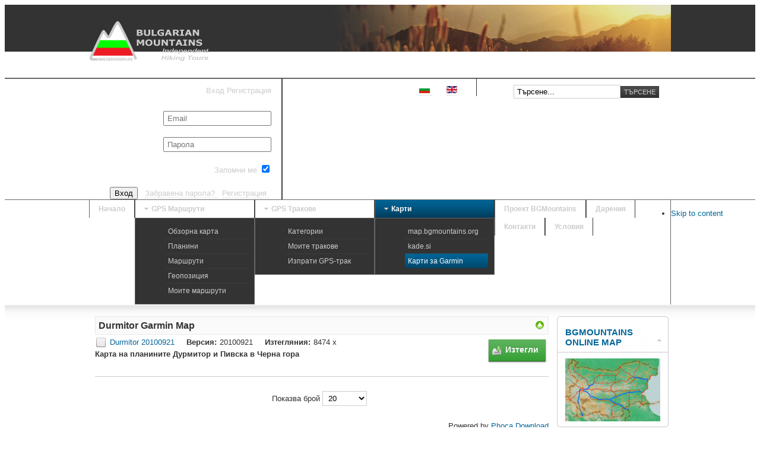

--- FILE ---
content_type: text/html; charset=utf-8
request_url: https://www.bgmountains.org/bg/maps/garmin-maps/category/13-durmitor-garmin-map
body_size: 8177
content:
<!DOCTYPE html PUBLIC "-//W3C//DTD XHTML 1.0 Transitional//EN" "http://www.w3.org/TR/xhtml1/DTD/xhtml1-transitional.dtd">

<html xmlns="http://www.w3.org/1999/xhtml" xml:lang="bg-bg" lang="bg-bg">

<head>
    <script type="text/javascript">
var siteurl='/';
var tmplurl='/templates/ja_purity_ii/';
var isRTL = false;
</script>

	<base href="https://www.bgmountains.org/bg/maps/garmin-maps/category/13-durmitor-garmin-map" />
	<meta http-equiv="content-type" content="text/html; charset=utf-8" />
	<meta name="keywords" content="Bulgarian Mountains, Българските Планини" />
	<meta name="description" content="Bulgarian Mountains Българските Планини" />
	<title>Карти за Garmin</title>
	<link href="https://www.bgmountains.org/bg/component/search/?Itemid=320&amp;id=13:durmitor-garmin-map&amp;format=opensearch" rel="search" title="Търсене Bulgarian Mountains" type="application/opensearchdescription+xml" />
	<link href="/media/com_phocadownload/css/main/phocadownload.css" rel="stylesheet" type="text/css" />
	<link href="/media/com_phocadownload/css/main/rating.css" rel="stylesheet" type="text/css" />
	<link href="/media/com_phocadownload/css/main/button.css" rel="stylesheet" type="text/css" />
	<link href="/media/com_phocadownload/css/custom/default.css" rel="stylesheet" type="text/css" />
	<link href="/media/system/css/modal.css" rel="stylesheet" type="text/css" />
	<link href="/media/jui/css/icomoon.css" rel="stylesheet" type="text/css" />
	<link href="/." rel="stylesheet" type="text/css" />
	<link href="/media/mod_falang/css/template.css" rel="stylesheet" type="text/css" />
	<link href="/modules/mod_bt_login/tmpl/css/style2.0.css" rel="stylesheet" type="text/css" />
	<link href="/components/com_comprofiler/plugin/templates/default/bootstrap.css" rel="stylesheet" type="text/css" />
	<link href="/components/com_comprofiler/plugin/templates/default/fontawesome.css" rel="stylesheet" type="text/css" />
	<link href="/components/com_comprofiler/plugin/templates/default/template.css" rel="stylesheet" type="text/css" />
	<link href="/plugins/system/jat3/jat3/base-themes/default/css/addons.css" rel="stylesheet" type="text/css" />
	<link href="/plugins/system/jat3/jat3/base-themes/default/css/template-j30.css" rel="stylesheet" type="text/css" />
	<link href="/plugins/system/jat3/jat3/base-themes/default/css/layout.css" rel="stylesheet" type="text/css" />
	<link href="/plugins/system/jat3/jat3/base-themes/default/css/template.css" rel="stylesheet" type="text/css" />
	<link href="/plugins/system/jat3/jat3/base-themes/default/css/usertools.css" rel="stylesheet" type="text/css" />
	<link href="/plugins/system/jat3/jat3/base-themes/default/css/css3.css" rel="stylesheet" type="text/css" />
	<link href="/plugins/system/jat3/jat3/base-themes/default/css/menu/mega.css" rel="stylesheet" type="text/css" />
	<link href="/templates/ja_purity_ii/css/typo.css" rel="stylesheet" type="text/css" />
	<link href="/templates/ja_purity_ii/css/template-j30.css" rel="stylesheet" type="text/css" />
	<link href="/templates/ja_purity_ii/css/layout.css" rel="stylesheet" type="text/css" />
	<link href="/templates/ja_purity_ii/css/template.css" rel="stylesheet" type="text/css" />
	<link href="/templates/ja_purity_ii/css/css3.css" rel="stylesheet" type="text/css" />
	<link href="/templates/ja_purity_ii/css/menu/mega.css" rel="stylesheet" type="text/css" />
	<script src="/media/system/js/mootools-core.js" type="text/javascript"></script>
	<script src="/media/system/js/core.js" type="text/javascript"></script>
	<script src="/media/system/js/mootools-more.js" type="text/javascript"></script>
	<script src="/media/jui/js/jquery.min.js" type="text/javascript"></script>
	<script src="/media/jui/js/jquery-migrate.min.js" type="text/javascript"></script>
	<script src="/media/system/js/modal.js" type="text/javascript"></script>
	<script src="/media/jui/js/bootstrap.min.js" type="text/javascript"></script>
	<script src="/plugins/system/jat3/jat3/base-themes/default/js/core.js" type="text/javascript"></script>
	<script src="/plugins/system/jat3/jat3/base-themes/default/js/menu/mega.js" type="text/javascript"></script>
	<script src="/modules/mod_bt_login/tmpl/js/jquery.simplemodal.js" type="text/javascript"></script>
	<script src="/modules/mod_bt_login/tmpl/js/default.js" type="text/javascript"></script>
	<script type="text/javascript">

		jQuery(document).ready(function(){
			
			jQuery("#phModalPlay").on("hidden.bs.modal", function (e) {
				jQuery("#phModalPlay iframe").attr("src", jQuery("#phModalPlay iframe").attr("src"));
				jQuery("audio").each(function(){this.pause();this.currentTime = 0;});
				jQuery("video").each(function(){this.pause();this.currentTime = 0;});
			});
			
			
			jQuery(".pd-modal-button").on("click", function () {
				var $target	= jQuery(this).data("target");
				var $href 	= jQuery(this).data("href");
				var $body	= $target + "Body";
				var $dialog	= $target + "Dialog";
				var $height	= jQuery(this).data("height");
				var $width	= jQuery(this).data("width");
				var $heightD= jQuery(this).data("height-dialog");
				var $widthD	= jQuery(this).data("width-dialog");
				var $type	= jQuery(this).data("type");
				jQuery($body).css("height", $height);
				jQuery($target).css("width", $width);
				jQuery($body).css("overflow-y", "auto");
				jQuery($dialog).css("height", $heightD);
				jQuery($dialog).css("width", $widthD);
				

				if ($type == "image") {
					jQuery($body).html('<img class="img-responsive" src="' + $href + '" />');
				} else if ($type == "document") {
					$widthD = $widthD -50;
					$heightD = $heightD -40;
					jQuery($body).html('<object type="application/pdf" data="' + $href + '" width="' + $widthD + '" height="' + $heightD + '" ></object>');
				} else {
					jQuery($body).load($href, function (response, status, xhr) {
						if (status == "success") {
							/*jQuery($target).modal({ show: true });*/
						}
					});
				}
			});
		});
		jQuery(function($) {
			SqueezeBox.initialize({});
			SqueezeBox.assign($('a.pd-modal-button').get(), {
				parse: 'rel'
			});
		});

		window.jModalClose = function () {
			SqueezeBox.close();
		};
		
		// Add extra modal close functionality for tinyMCE-based editors
		document.onreadystatechange = function () {
			if (document.readyState == 'interactive' && typeof tinyMCE != 'undefined' && tinyMCE)
			{
				if (typeof window.jModalClose_no_tinyMCE === 'undefined')
				{	
					window.jModalClose_no_tinyMCE = typeof(jModalClose) == 'function'  ?  jModalClose  :  false;
					
					jModalClose = function () {
						if (window.jModalClose_no_tinyMCE) window.jModalClose_no_tinyMCE.apply(this, arguments);
						tinyMCE.activeEditor.windowManager.close();
					};
				}
		
				if (typeof window.SqueezeBoxClose_no_tinyMCE === 'undefined')
				{
					if (typeof(SqueezeBox) == 'undefined')  SqueezeBox = {};
					window.SqueezeBoxClose_no_tinyMCE = typeof(SqueezeBox.close) == 'function'  ?  SqueezeBox.close  :  false;
		
					SqueezeBox.close = function () {
						if (window.SqueezeBoxClose_no_tinyMCE)  window.SqueezeBoxClose_no_tinyMCE.apply(this, arguments);
						tinyMCE.activeEditor.windowManager.close();
					};
				}
			}
		};
		jQuery(function($){ $(".hasTooltip").tooltip({"html": true,"container": "body"}); });
		jQuery(function($) {
			SqueezeBox.initialize({});
			SqueezeBox.assign($('a.modal').get(), {
				parse: 'rel'
			});
		});

		window.jModalClose = function () {
			SqueezeBox.close();
		};
		
		// Add extra modal close functionality for tinyMCE-based editors
		document.onreadystatechange = function () {
			if (document.readyState == 'interactive' && typeof tinyMCE != 'undefined' && tinyMCE)
			{
				if (typeof window.jModalClose_no_tinyMCE === 'undefined')
				{	
					window.jModalClose_no_tinyMCE = typeof(jModalClose) == 'function'  ?  jModalClose  :  false;
					
					jModalClose = function () {
						if (window.jModalClose_no_tinyMCE) window.jModalClose_no_tinyMCE.apply(this, arguments);
						tinyMCE.activeEditor.windowManager.close();
					};
				}
		
				if (typeof window.SqueezeBoxClose_no_tinyMCE === 'undefined')
				{
					if (typeof(SqueezeBox) == 'undefined')  SqueezeBox = {};
					window.SqueezeBoxClose_no_tinyMCE = typeof(SqueezeBox.close) == 'function'  ?  SqueezeBox.close  :  false;
		
					SqueezeBox.close = function () {
						if (window.SqueezeBoxClose_no_tinyMCE)  window.SqueezeBoxClose_no_tinyMCE.apply(this, arguments);
						tinyMCE.activeEditor.windowManager.close();
					};
				}
			}
		};
		window.setInterval(function(){var r;try{r=window.XMLHttpRequest?new XMLHttpRequest():new ActiveXObject("Microsoft.XMLHTTP")}catch(e){}if(r){r.open("GET","/index.php?option=com_ajax&format=json",true);r.send(null)}},3540000);
	</script>
	<script type="text/javascript" src="https://www.bgmountains.org/components/com_phocadownload/assets/overlib/overlib_mini.js"></script>
	<style type="text/css"> 
 #sbox-window.phocadownloadplaywindow   {background-color:#fff;padding:2px} 
 #sbox-overlay.phocadownloadplayoverlay  {background-color:#000;} 
 </style>
	<style type="text/css"> 
 #sbox-window.phocadownloadpreviewwindow   {background-color:#fff;padding:2px} 
 #sbox-overlay.phocadownloadpreviewoverlay  {background-color:#000;} 
 </style>
	<link rel="alternate" href="https://www.bgmountains.org/bg/maps/garmin-maps/category/13-durmitor-garmin-map" hreflang="bg" />
	<link rel="alternate" href="https://www.bgmountains.org/bg/maps/garmin-maps/category/13-durmitor-garmin-map"  hreflang="x-default" />
	<link rel="alternate" href="https://www.bgmountains.org/en/maps/garmin-maps/category/13-durmitor-garmin-map" hreflang="en" />

<!--[if ie]><link href="/plugins/system/jat3/jat3/base-themes/default/css/template-ie.css" type="text/css" rel="stylesheet" /><![endif]--> 
<!--[if ie 7]><link href="/plugins/system/jat3/jat3/base-themes/default/css/template-ie7.css" type="text/css" rel="stylesheet" /><![endif]--> 
<!--[if ie 7]><link href="/templates/ja_purity_ii/css/template-ie7.css" type="text/css" rel="stylesheet" /><![endif]--> 




<link href="/plugins/system/jat3/jat3/base-themes/default/images/favicon.ico" rel="shortcut icon" type="image/x-icon" />


<!--[if IE 7.0]>
<style>
.clearfix { display: inline-block; } /* IE7xhtml*/
</style>
<![endif]-->

<script language="javascript" type="text/javascript">
var rightCollapseDefault='show';
var excludeModules='38';
</script>
<script language="javascript" type="text/javascript" src="/templates/ja_purity_ii/js/ja.rightcol.js"></script>

<style type="text/css">
#ja-header .main {
	background-image: url(/templates/ja_purity_ii//images/header/header1.jpg);
}
</style>
    
    <style type="text/css">
/*dynamic css*/

    body.bd .main {width: 980px;}
    body.bd #ja-wrapper {min-width: 980px;}
</style>


<script>
  (function(i,s,o,g,r,a,m){i['GoogleAnalyticsObject']=r;i[r]=i[r]||function(){
  (i[r].q=i[r].q||[]).push(arguments)},i[r].l=1*new Date();a=s.createElement(o),
  m=s.getElementsByTagName(o)[0];a.async=1;a.src=g;m.parentNode.insertBefore(a,m)
  })(window,document,'script','//www.google-analytics.com/analytics.js','ga');

  ga('create', 'UA-5778466-2', 'auto');
  ga('send', 'pageview');

</script>
<!-- Universal Google Analytics Plugin by PB Web Development -->


</head>

<body id="bd" class="bd fs4 com_phocadownload">
<a name="Top" id="Top"></a>
<div id="ja-wrapper">


                <div id="ja-header"
            	class="wrap ">
                   <div class="main">
                           <div class="main-inner1 clearfix">
                <h1 class="logo">
    <a href="/" title="Bulgarian Mountains"><span>Bulgarian Mountains</span></a>
</h1>                </div>
                            </div>
                        </div>
                        <div id="ja-topsl"
            	class="wrap ">
                   <div class="main">
                           <div class="main-inner1 clearfix">
                <!-- SPOTLIGHT -->
<div class="ja-box column ja-box-left" style="width: 33.3%;">
    	<div class="ja-moduletable moduletable  clearfix" id="Mod87">
						<div class="ja-box-ct clearfix">
		<div id="btl">
	<!-- Panel top -->	
	<div class="btl-panel">
					<!-- Login button -->
						<span id="btl-panel-login" class="btl-modal">Вход</span>
						<!-- Registration button -->
						<span id="btl-panel-registration" class="btl-modal">Регистрация</span>
						
			
			</div>
	<!-- content dropdown/modal box -->
	<div id="btl-content">
			
		<!-- Form login -->	
		<div id="btl-content-login" class="btl-content-block">
						
			<!-- if not integrated any component -->
							<h3>Вход</h3>
				<div id="btl-wrap-module"><form action="https://www.bgmountains.org/bg/cblogin/login" method="post" id="login-form" class="form-inline cbLoginForm">
	<input type="hidden" name="option" value="com_comprofiler" />
	<input type="hidden" name="view" value="login" />
	<input type="hidden" name="op2" value="login" />
	<input type="hidden" name="return" value="B:aHR0cHM6Ly93d3cuYmdtb3VudGFpbnMub3JnL2JnL21hcHMvZ2FybWluLW1hcHMvY2F0ZWdvcnkvMTMtZHVybWl0b3ItZ2FybWluLW1hcA==" />
	<input type="hidden" name="message" value="0" />
	<input type="hidden" name="loginfrom" value="loginmodule" />
	<input type="hidden" name="cbsecuritym3" value="cbm_3beea3c2_5c6abd9e_543677aa68fef16a2a8eefad72d0ab60" />
						<span class="userdata">
			<div id="form-login-username">
									<input id="modlgn-username" type="text" name="username" class="input-medium"  size="20" placeholder="Email" />
							</div>
			&nbsp;
			<div id="form-login-password">
									<input id="modlgn-passwd" type="password" name="passwd" class="input-medium" size="20" placeholder="Парола"  />
							</div>
			&nbsp;
										<div id="form-login-remember">
					<label for="modlgn-remember" class="control-label">Запомни ме</label>
					<input id="modlgn-remember" type="checkbox" name="remember" class="inputbox" value="yes" checked="checked" />
				</div>
				&nbsp;
						<div>
						<span id="form-login-submit">
				<button type="submit" name="Submit" class="btn btn-primary">
											<span class="cb_template cb_template_default">
							<span class="cbModuleLoginIcon fa fa-sign-in" title="Вход"></span>
						</span>
																Вход									</button>
			</span>
			&nbsp;
					</span>
				<span id="form-login-links">
							<span id="form-login-forgot">
					<a href="https://www.bgmountains.org/bg/forgot-login/lostpassword">
													<span class="cb_template cb_template_default">
								<span class="cbModuleForgotLoginIcon fa fa-unlock-alt" title="Забравена парола?"></span>
							</span>
																			Забравена парола?											</a>
				</span>
				&nbsp;
										<span id="form-login-register">
					<a href="https://www.bgmountains.org/bg/registration/registers">
													<span class="cb_template cb_template_default">
								<span class="cbModuleRegisterIcon fa fa-edit" title="Регистрация"></span>
							</span>
																			Регистрация											</a>
				</span>
				&nbsp;
					</span>
		</div>
				</form>
</div>
							
		</div>
		
					
		<div id="btl-content-registration" class="btl-content-block">			
			<!-- if not integrated any component -->
							<input type="hidden" name="integrated" value="/bg/component/comprofiler/registers" value="no" id="btl-integrated"/>		
					</div>
						
				
	</div>
	<div class="clear"></div>
</div>

<script type="text/javascript">
/*<![CDATA[*/
var btlOpt = 
{
	BT_AJAX					:'https://www.bgmountains.org/bg/maps/garmin-maps/category/13-durmitor-garmin-map',
	BT_RETURN				:'/bg/maps/garmin-maps/category/13-durmitor-garmin-map',
	RECAPTCHA				:'0',
	LOGIN_TAGS				:'',
	REGISTER_TAGS			:'',
	EFFECT					:'btl-modal',
	ALIGN					:'left',
	BG_COLOR				:'#444444',
	MOUSE_EVENT				:'click',
	TEXT_COLOR				:'#fff',
	MESSAGES 				: {
		E_LOGIN_AUTHENTICATE 		: 'Username and password do not match or you do not have an account yet.',
		REQUIRED_NAME				: 'Please enter your name!',
		REQUIRED_USERNAME			: 'Please enter your username!',
		REQUIRED_PASSWORD			: 'Please enter your password!',
		REQUIRED_VERIFY_PASSWORD	: 'Please re-enter your password!',
		PASSWORD_NOT_MATCH			: 'Password does not match the verify password!',
		REQUIRED_EMAIL				: 'Please enter your email!',
		EMAIL_INVALID				: 'Please enter a valid email!',
		REQUIRED_VERIFY_EMAIL		: 'Please re-enter your email!',
		EMAIL_NOT_MATCH				: 'Email does not match the verify email!',
		CAPTCHA_REQUIRED			: 'Please enter captcha key'
	}
}
if(btlOpt.ALIGN == "center"){
	BTLJ(".btl-panel").css('textAlign','center');
}else{
	BTLJ(".btl-panel").css('float',btlOpt.ALIGN);
}
BTLJ("input.btl-buttonsubmit,button.btl-buttonsubmit").css({"color":btlOpt.TEXT_COLOR,"background":btlOpt.BG_COLOR});
BTLJ("#btl .btl-panel > span").css({"color":btlOpt.TEXT_COLOR,"background-color":btlOpt.BG_COLOR,"border":btlOpt.TEXT_COLOR});
/*]]>*/
</script>

		</div>
    </div>
	
</div>
<div class="ja-box column ja-box-center" style="width: 33.3%;">
    	<div class="ja-moduletable moduletable  clearfix" id="Mod111">
						<div class="ja-box-ct clearfix">
		


<div class="mod-languages ">

    


<ul class="lang-inline">
    
        
        <!-- >>> [FREE] >>> -->
                    <li class="lang-active" dir="ltr">
                                    <a href="/bg/maps/garmin-maps/category/13-durmitor-garmin-map">
                                                    <img src="/media/mod_falang/images/bg.gif" alt="Български(BG)" title="Български(BG)" />                                                                    </a>
                            </li>
                <!-- <<< [FREE] <<< -->
    
        
        <!-- >>> [FREE] >>> -->
                    <li class="" dir="ltr">
                                    <a href="/en/maps/garmin-maps/category/13-durmitor-garmin-map">
                                                    <img src="/media/mod_falang/images/en.gif" alt="English (UK)" title="English (UK)" />                                                                    </a>
                            </li>
                <!-- <<< [FREE] <<< -->
    </ul>

</div>
		</div>
    </div>
	
</div>
<div class="ja-box column ja-box-right" style="width: 33.3%;">
    	<div class="ja-moduletable moduletable  clearfix" id="Mod88">
						<div class="ja-box-ct clearfix">
		<form action="/bg/maps/garmin-maps" method="post" class="search">
		<label for="mod-search-searchword"> </label><input name="searchword" id="mod-search-searchword" maxlength="200"  class="inputbox" type="text" size="0" value="Търсене..."  onblur="if (this.value=='') this.value='Търсене...';" onfocus="if (this.value=='Търсене...') this.value='';" /><input type="submit" value="Търсене" class="button" onclick="this.form.searchword.focus();"/>	<input type="hidden" name="task" value="search" />
	<input type="hidden" name="option" value="com_search" />
	<input type="hidden" name="Itemid" value="320" />
</form>
		</div>
    </div>
	
</div>
<!-- SPOTLIGHT -->

<script type="text/javascript">
    window.addEvent('load', function (){ equalHeight ('#ja-topsl .ja-box') });
</script>                </div>
                            </div>
                        </div>
            <div id="ja-mainnav"
            	class="wrap ">
                   <div class="main">
                           <div class="main-inner1 clearfix">
                	<div class="ja-megamenu clearfix" id="ja-megamenu">
<ul class="megamenu level0"><li  class="mega first"><a href="https://www.bgmountains.org/"  class="mega first" id="menu101" title="Начало"><span class="menu-title">Начало</span></a></li><li  class="mega haschild"><a href="/bg/gps-routes"  class="mega haschild" id="menu307" title="GPS Mаршрути"><span class="menu-title">GPS Mаршрути</span></a><div class="childcontent cols1 ">
<div class="childcontent-inner-wrap">
<div class="childcontent-inner clearfix" style="width: 200px;"><div class="megacol column1 first" style="width: 200px;"><ul class="megamenu level1"><li  class="mega first"><a href="/bg/gps-routes/overview-map"  class="mega first" id="menu311" title="Обзорна карта"><span class="menu-title">Обзорна карта</span></a></li><li  class="mega"><a href="/bg/gps-routes/mountains"  class="mega" id="menu308" title="Планини"><span class="menu-title">Планини</span></a></li><li  class="mega"><a href="/bg/gps-routes/routes"  class="mega" id="menu309" title="Маршрути"><span class="menu-title">Маршрути</span></a></li><li  class="mega"><a href="/bg/gps-routes/geoposition"  class="mega" id="menu310" title="Геопозиция"><span class="menu-title">Геопозиция</span></a></li><li  class="mega last"><a href="/bg/gps-routes/my-routes"  class="mega last" id="menu312" title="Моите маршрути"><span class="menu-title">Моите маршрути</span></a></li></ul></div></div>
</div></div></li><li  class="mega haschild"><a href="#"  class="mega haschild" id="menu313" title="GPS Тракове"><span class="menu-title">GPS Тракове</span></a><div class="childcontent cols1 ">
<div class="childcontent-inner-wrap">
<div class="childcontent-inner clearfix" style="width: 200px;"><div class="megacol column1 first" style="width: 200px;"><ul class="megamenu level1"><li  class="mega first"><a href="/bg/gps-tracks/cats"  class="mega first" id="menu314" title="Категории"><span class="menu-title">Категории</span></a></li><li  class="mega"><a href="/bg/gps-tracks/my-tracks"  class="mega" id="menu315" title="Моите тракове"><span class="menu-title">Моите тракове</span></a></li><li  class="mega last"><a href="/bg/gps-tracks/send-gps-track"  class="mega last" id="menu316" title="Изпрати GPS-трак"><span class="menu-title">Изпрати GPS-трак</span></a></li></ul></div></div>
</div></div></li><li  class="mega haschild active"><a href="#"  class="mega haschild active" id="menu317" title="Карти"><span class="menu-title">Карти</span></a><div class="childcontent cols1 ">
<div class="childcontent-inner-wrap">
<div class="childcontent-inner clearfix" style="width: 200px;"><div class="megacol column1 first" style="width: 200px;"><ul class="megamenu level1"><li  class="mega first"><a href="https://map.bgmountains.org/#map=8/2809530/5276436/0" onclick="window.open(this.href,'targetWindow','toolbar=no,location=no,status=no,menubar=no,scrollbars=yes,resizable=yes,');return false;"  class="mega first" id="menu318" title="map.bgmountains.org"><span class="menu-title">map.bgmountains.org</span></a></li><li  class="mega"><a href="http://www.kade.si/#map=8/2809530/5276436/0" onclick="window.open(this.href,'targetWindow','toolbar=no,location=no,status=no,menubar=no,scrollbars=yes,resizable=yes,');return false;"  class="mega" id="menu319" title="kade.si"><span class="menu-title">kade.si</span></a></li><li  class="mega last active"><a href="/bg/maps/garmin-maps"  class="mega last active" id="menu320" title="Карти за Garmin"><span class="menu-title">Карти за Garmin</span></a></li></ul></div></div>
</div></div></li><li  class="mega"><a href="/bg/bgm-project"  class="mega" id="menu321" title="Проект BGMountains"><span class="menu-title">Проект BGMountains</span></a></li><li  class="mega"><a href="/bg/donations"  class="mega" id="menu322" title="Дарения"><span class="menu-title">Дарения</span></a></li><li  class="mega"><a href="/bg/contacts"  class="mega" id="menu324" title="Контакти"><span class="menu-title">Контакти</span></a></li><li  class="mega last"><a href="/bg/terms-of-use"  class="mega last" id="menu325" title="Условия"><span class="menu-title">Условия</span></a></li></ul>
</div>            <script type="text/javascript">
                var megamenu = new jaMegaMenuMoo ('ja-megamenu', {
                    'bgopacity': 0,
                    'delayHide': 1000,
                    'slide'    : 1,
                    'fading'   : 1,
                    'direction': 'down',
                    'action'   : 'mouseover',
                    'tips'     : false,
                    'duration' : 400,
                    'hidestyle': 'fastwhenshow'
                });
            </script>
                            </div>
                            </div>
                        </div>
            
<!-- jdoc:include type="menu" level="0" / -->

<ul class="no-display">
    <li><a href="#ja-content" title="Skip to content">Skip to content</a></li>
</ul>
    <!-- MAIN CONTAINER -->
    <div id="ja-container" class="wrap ja-r1">
               <div class="main clearfix">
                   <div id="ja-mainbody" style="width:80%">
            <!-- CONTENT -->
            <div id="ja-main" style="width:100%">
            <div class="inner clearfix">

                <div id="system-message-container">
	</div>

                
                <div id="ja-contentwrap" class="clearfix ">
                    <div id="ja-content" class="column" style="width:100%">
                        <div id="ja-current-content" class="column" style="width:100%">
                            
                                                        <div id="ja-content-main" class="ja-content-main clearfix">
                                <div id="phoca-dl-category-box" class="pd-category-view"><div class="pd-category"><div class="pdtop"><a title="Карти за Garmin GPS" href="/bg/maps/garmin-maps" ><img src="/media/com_phocadownload/images/up.png" alt="На горе" /></a></div><h3 class="pd-ctitle">Durmitor Garmin Map</h3><div class="pd-filebox"><div class="pd-filenamebox"><div class="pd-filename"><div class="pd-document16" style="background: url('https://www.bgmountains.org/media/com_phocadownload/images/mime/16/icon-empty.png') 0 center no-repeat;"><div class="pd-float"><a class="" href="/bg/maps/garmin-maps/category/13-durmitor-garmin-map?download=20:durmitor-20100921" >Durmitor 20100921</a></div></div></div></div>
<div class="pd-version-txt">Версия:</div><div class="pd-fl-m">20100921</div><div class="pd-downloads-txt">Изтегляния:</div><div class="pd-fl-m">8474 x</div>
<div class="pd-buttons"><div class="pd-button-download"><a class="btn btn-success" href="/bg/maps/garmin-maps/category/13-durmitor-garmin-map?download=20:durmitor-20100921" >Изтегли</a></div></div>
<div class="pd-fdesc"><p><strong>Карта на планините Дурмитор и Пивска в Черна гора</strong></p></div></div><form action="https://www.bgmountains.org/bg/maps/garmin-maps/category/13-durmitor-garmin-map" method="post" name="adminForm">
<div class="pd-cb">&nbsp;</div><div class="pgcenter"><div class="pagination"><div class="pginline">Показва брой&nbsp;<select id="limit" name="limit" class="inputbox input-mini" size="1" onchange="this.form.submit()">
	<option value="5">5</option>
	<option value="10">10</option>
	<option value="15">15</option>
	<option value="20" selected="selected">20</option>
	<option value="50">50</option>
	<option value="0">Всички</option>
</select>
 &nbsp;</div><div style="margin:0 10px 0 10px;display:inline;" class="sectiontablefooter" id="pg-pagination" ></div></div></div>
<input type="hidden" name="9c2ac57e3236c16d022eb0a55a5738a6" value="1" /></form></div></div><div class="pd-cb">&nbsp;</div><div style="text-align:right;">Powered by <a href="http://www.phoca.cz/phocadownload" target="_blank" title="Phoca Download">Phoca Download</a></div><div><a title="Faboba : Cr&eacute;ation de composantJoomla" style="font-size: 8px;; visibility: visible;display:inline;" href="http://www.faboba.com" target="_blank">FaLang translation system by Faboba</a></div>                            </div>
                            
                                                    </div>

                                            </div>

                    
                </div>

                            </div>
            </div>
            <!-- //CONTENT -->
            
        </div>
                <!-- RIGHT COLUMN-->
        <div id="ja-right" class="column sidebar" style="width:20%">

            
                        <div class="ja-colswrap clearfix ja-r1">
                
                                <div id="ja-right2" class="ja-col  column" style="width:100%">
                    	<div class="ja-module ja-box-br module" id="Mod122">
	<div class="ja-box-bl"><div class="ja-box-tr"><div class="ja-box-tl clearfix">
						<h3><span>BGMountains ONLINE MAP</span></h3>
				<div class="jamod-content ja-box-ct clearfix">
		<div class="bannergroup">

	<div class="banneritem">
																																																															<a
							href="/bg/component/banners/click/1" target="_blank"
							title="map.bgmountains.org">
							<img
								src="https://www.bgmountains.org/images/banners/bgm160.png"
								alt="map.bgmountains.org"
								width ="160"								height ="106"							/>
						</a>
																<div class="clr"></div>
	</div>

</div>
		</div>
	</div></div></div>
	</div>
		<div class="ja-module ja-box-br module" id="Mod124">
	<div class="ja-box-bl"><div class="ja-box-tr"><div class="ja-box-tl clearfix">
						<h3><span>Garmin Maps</span></h3>
				<div class="jamod-content ja-box-ct clearfix">
		<div class="bannergroup">

	<div class="banneritem">
																																																															<a
							href="/bg/component/banners/click/2"
							title="Garmin Maps">
							<img
								src="https://www.bgmountains.org/images/banners/garmin_map.png"
								alt="Garmin Maps"
																							/>
						</a>
																<div class="clr"></div>
	</div>

</div>
		</div>
	</div></div></div>
	</div>
		<div class="ja-module ja-box-br module" id="Mod120">
	<div class="ja-box-bl"><div class="ja-box-tr"><div class="ja-box-tl clearfix">
						<div class="jamod-content ja-box-ct clearfix">
		<div class="ads">
	
<div class="eliadunit" style="text-align:left;">
<script async="async" src="//pagead2.googlesyndication.com/pagead/js/adsbygoogle.js"></script>

<!-- vertical 160x600 -->
<ins class="adsbygoogle"
	style="display:inline-block;width:160px;height:600px"
	data-ad-client="ca-pub-9235085893871339"
	data-ad-slot="5042096711"
	data-ad-type="text_image"
	data-color-border="FFFFFF"
	data-color-bg="FFFFFF"
	data-color-link="0088CC"
	data-color-text="555555"
	data-color-url="AAAAAA"></ins>
<script>
(adsbygoogle = window.adsbygoogle || []).push({});
</script>
</div class="eliadunit"></div>		</div>
	</div></div></div>
	</div>
		<div class="ja-module ja-box-br moduleclearfix" id="Mod107">
	<div class="ja-box-bl"><div class="ja-box-tr"><div class="ja-box-tl clearfix">
						<h3><span>СТАТИСТИКА GPS ТРАКОВЕ</span></h3>
				<div class="jamod-content ja-box-ct clearfix">
		<div class="moduletableclearfix"><div style="text-align:justify">Секцията GPS тракове съдържа <font color="#006699">858</font> файла в <font color="#006699">52</font> категории, които са изтеглени <font color="#006699">618 949</font> пъти.</div></div>		</div>
	</div></div></div>
	</div>
	                </div>
                            </div>
                                </div>
        <!-- //RIGHT COLUMN-->
                        </div>
                </div>
        <!-- //MAIN CONTAINER -->

                <div id="ja-botsl"
            	class="wrap ">
                   <div class="main">
                           <div class="main-inner1 clearfix">
                <!-- SPOTLIGHT -->
<div class="ja-box column ja-box-full" style="width: 100%;">
    	<div class="ja-moduletable moduletable  clearfix" id="Mod121">
						<div class="ja-box-ct clearfix">
		<div class="ads">
	
<div class="eliadunit" style="text-align:center;">
<script async="async" src="//pagead2.googlesyndication.com/pagead/js/adsbygoogle.js"></script>

<!-- 970x90 -->
<ins class="adsbygoogle"
	style="display:inline-block;width:970px;height:90px"
	data-ad-client="ca-pub-9235085893871339"
	data-ad-slot="1227345914"
	data-ad-type="text_image"
	data-color-border="FFFFFF"
	data-color-bg="FFFFFF"
	data-color-link="0088CC"
	data-color-text="555555"
	data-color-url="AAAAAA"></ins>
<script>
(adsbygoogle = window.adsbygoogle || []).push({});
</script>
</div class="eliadunit"></div>		</div>
    </div>
	
</div>
<!-- SPOTLIGHT -->

<script type="text/javascript">
    window.addEvent('load', function (){ equalHeight ('#ja-botsl .ja-box') });
</script>                </div>
                            </div>
                        </div>
                        <div id="ja-navhelper"
            	class="wrap ">
                   <div class="main">
                           <div class="main-inner1 clearfix">
                <div class="ja-breadcrums">
    <span class="breadcrumbs pathway">
<strong>Вие сте тук:</strong><a href="/bg/" class="pathway">Начало</a> <img src="/media/system/images/arrow.png" alt="" /> Карти <img src="/media/system/images/arrow.png" alt="" /> <a href="/bg/maps/garmin-maps" class="pathway">Карти за Garmin</a> <img src="/media/system/images/arrow.png" alt="" /> <a href="/bg/maps/garmin-maps" class="pathway">Карти за Garmin GPS</a> <img src="/media/system/images/arrow.png" alt="" /> Durmitor Garmin Map</span>

</div>

<ul class="ja-links">
        <li class="top"><a href="javascript:scroll(0,0)" title="Back to top">Нагоре</a></li>
</ul>

<ul class="no-display">
    <li><a href="#ja-content" title="Skip to content">Skip to content</a></li>
</ul>                </div>
                            </div>
                        </div>
                        <div id="ja-footer"
            	class="wrap ">
                   <div class="main clearfix">
           <div id="ja-poweredby" class="t3-logo t3-logo-light">
	<a href="http://t3.joomlart.com" title="Powered By T3 Framework" target="_blank" rel="nofollow">Powered By T3 Framework</a>
</div>  	
<div class="ja-copyright">
	
</div>            </div>
                        </div>
            
</div>



</body>

</html>

--- FILE ---
content_type: text/html; charset=utf-8
request_url: https://www.bgmountains.org/
body_size: 10103
content:
<!DOCTYPE html PUBLIC "-//W3C//DTD XHTML 1.0 Transitional//EN" "http://www.w3.org/TR/xhtml1/DTD/xhtml1-transitional.dtd">

<html xmlns="http://www.w3.org/1999/xhtml" xml:lang="bg-bg" lang="bg-bg">

<head>
    <script type="text/javascript">
var siteurl='/';
var tmplurl='/templates/ja_purity_ii/';
var isRTL = false;
</script>

	<base href="https://www.bgmountains.org/bg/" />
	<meta http-equiv="content-type" content="text/html; charset=utf-8" />
	<meta name="keywords" content="Bulgarian Mountains, Българските Планини" />
	<meta name="description" content="Bulgarian Mountains Българските Планини" />
	<title>Българските планини</title>
	<link href="/bg/?format=feed&amp;type=rss" rel="alternate" type="application/rss+xml" title="RSS 2.0" />
	<link href="/bg/?format=feed&amp;type=atom" rel="alternate" type="application/atom+xml" title="Atom 1.0" />
	<link href="https://www.bgmountains.org/bg/component/search/?Itemid=101&amp;format=opensearch" rel="search" title="Търсене Bulgarian Mountains" type="application/opensearchdescription+xml" />
	<link href="/components/com_jcomments/tpl/default/style.css" rel="stylesheet" type="text/css" />
	<link href="/plugins/content/jdownloads/jdownloads/css/mos_jdownloads_file.css" rel="stylesheet" type="text/css" />
	<link href="/components/com_jdownloads/assets/css/jdownloads_fe.css" rel="stylesheet" type="text/css" />
	<link href="/components/com_jdownloads/assets/css/jdownloads_buttons.css" rel="stylesheet" type="text/css" />
	<link href="/components/com_jdownloads/assets/css/jdownloads_custom.css" rel="stylesheet" type="text/css" />
	<link href="/media/system/css/modal.css" rel="stylesheet" type="text/css" />
	<link href="/media/jui/css/icomoon.css" rel="stylesheet" type="text/css" />
	<link href="/." rel="stylesheet" type="text/css" />
	<link href="/media/mod_falang/css/template.css" rel="stylesheet" type="text/css" />
	<link href="/modules/mod_bt_login/tmpl/css/style2.0.css" rel="stylesheet" type="text/css" />
	<link href="/components/com_comprofiler/plugin/templates/default/bootstrap.css" rel="stylesheet" type="text/css" />
	<link href="/components/com_comprofiler/plugin/templates/default/fontawesome.css" rel="stylesheet" type="text/css" />
	<link href="/components/com_comprofiler/plugin/templates/default/template.css" rel="stylesheet" type="text/css" />
	<link href="/plugins/system/jat3/jat3/base-themes/default/css/addons.css" rel="stylesheet" type="text/css" />
	<link href="/plugins/system/jat3/jat3/base-themes/default/css/template-j30.css" rel="stylesheet" type="text/css" />
	<link href="/plugins/system/jat3/jat3/base-themes/default/css/layout.css" rel="stylesheet" type="text/css" />
	<link href="/plugins/system/jat3/jat3/base-themes/default/css/template.css" rel="stylesheet" type="text/css" />
	<link href="/plugins/system/jat3/jat3/base-themes/default/css/usertools.css" rel="stylesheet" type="text/css" />
	<link href="/plugins/system/jat3/jat3/base-themes/default/css/css3.css" rel="stylesheet" type="text/css" />
	<link href="/plugins/system/jat3/jat3/base-themes/default/css/menu/mega.css" rel="stylesheet" type="text/css" />
	<link href="/templates/ja_purity_ii/css/typo.css" rel="stylesheet" type="text/css" />
	<link href="/templates/ja_purity_ii/css/template-j30.css" rel="stylesheet" type="text/css" />
	<link href="/templates/ja_purity_ii/css/layout.css" rel="stylesheet" type="text/css" />
	<link href="/templates/ja_purity_ii/css/template.css" rel="stylesheet" type="text/css" />
	<link href="/templates/ja_purity_ii/css/css3.css" rel="stylesheet" type="text/css" />
	<link href="/templates/ja_purity_ii/css/menu/mega.css" rel="stylesheet" type="text/css" />
	<script src="/media/system/js/mootools-core.js" type="text/javascript"></script>
	<script src="/media/system/js/core.js" type="text/javascript"></script>
	<script src="/media/system/js/mootools-more.js" type="text/javascript"></script>
	<script src="/media/jui/js/jquery.min.js" type="text/javascript"></script>
	<script src="/media/jui/js/jquery-noconflict.js" type="text/javascript"></script>
	<script src="/media/jui/js/jquery-migrate.min.js" type="text/javascript"></script>
	<script src="/media/system/js/caption.js" type="text/javascript"></script>
	<script src="/media/system/js/modal.js" type="text/javascript"></script>
	<script src="/plugins/system/jat3/jat3/base-themes/default/js/core.js" type="text/javascript"></script>
	<script src="/plugins/system/jat3/jat3/base-themes/default/js/menu/mega.js" type="text/javascript"></script>
	<script src="/modules/mod_bt_login/tmpl/js/jquery.simplemodal.js" type="text/javascript"></script>
	<script src="/modules/mod_bt_login/tmpl/js/default.js" type="text/javascript"></script>
	<script type="text/javascript">
jQuery(window).on('load',  function() {
				new JCaption('img.caption');
			});
		jQuery(function($) {
			SqueezeBox.initialize({});
			SqueezeBox.assign($('a.modal').get(), {
				parse: 'rel'
			});
		});

		window.jModalClose = function () {
			SqueezeBox.close();
		};
		
		// Add extra modal close functionality for tinyMCE-based editors
		document.onreadystatechange = function () {
			if (document.readyState == 'interactive' && typeof tinyMCE != 'undefined' && tinyMCE)
			{
				if (typeof window.jModalClose_no_tinyMCE === 'undefined')
				{	
					window.jModalClose_no_tinyMCE = typeof(jModalClose) == 'function'  ?  jModalClose  :  false;
					
					jModalClose = function () {
						if (window.jModalClose_no_tinyMCE) window.jModalClose_no_tinyMCE.apply(this, arguments);
						tinyMCE.activeEditor.windowManager.close();
					};
				}
		
				if (typeof window.SqueezeBoxClose_no_tinyMCE === 'undefined')
				{
					if (typeof(SqueezeBox) == 'undefined')  SqueezeBox = {};
					window.SqueezeBoxClose_no_tinyMCE = typeof(SqueezeBox.close) == 'function'  ?  SqueezeBox.close  :  false;
		
					SqueezeBox.close = function () {
						if (window.SqueezeBoxClose_no_tinyMCE)  window.SqueezeBoxClose_no_tinyMCE.apply(this, arguments);
						tinyMCE.activeEditor.windowManager.close();
					};
				}
			}
		};
		window.setInterval(function(){var r;try{r=window.XMLHttpRequest?new XMLHttpRequest():new ActiveXObject("Microsoft.XMLHTTP")}catch(e){}if(r){r.open("GET","/index.php?option=com_ajax&format=json",true);r.send(null)}},3540000);
	</script>
	<link rel="alternate" href="https://www.bgmountains.org/bg/" hreflang="bg" />
	<link rel="alternate" href="https://www.bgmountains.org/bg/"  hreflang="x-default" />
	<link rel="alternate" href="https://www.bgmountains.org/en/" hreflang="en" />

<!--[if ie]><link href="/plugins/system/jat3/jat3/base-themes/default/css/template-ie.css" type="text/css" rel="stylesheet" /><![endif]--> 
<!--[if ie 7]><link href="/plugins/system/jat3/jat3/base-themes/default/css/template-ie7.css" type="text/css" rel="stylesheet" /><![endif]--> 
<!--[if ie 7]><link href="/templates/ja_purity_ii/css/template-ie7.css" type="text/css" rel="stylesheet" /><![endif]--> 




<link href="/plugins/system/jat3/jat3/base-themes/default/images/favicon.ico" rel="shortcut icon" type="image/x-icon" />


<!--[if IE 7.0]>
<style>
.clearfix { display: inline-block; } /* IE7xhtml*/
</style>
<![endif]-->

<script language="javascript" type="text/javascript">
var rightCollapseDefault='show';
var excludeModules='38';
</script>
<script language="javascript" type="text/javascript" src="/templates/ja_purity_ii/js/ja.rightcol.js"></script>

<style type="text/css">
#ja-header .main {
	background-image: url(/templates/ja_purity_ii//images/header/header2.jpg);
}
</style>
    
    <style type="text/css">
/*dynamic css*/

    body.bd .main {width: 980px;}
    body.bd #ja-wrapper {min-width: 980px;}
</style>


<script>
  (function(i,s,o,g,r,a,m){i['GoogleAnalyticsObject']=r;i[r]=i[r]||function(){
  (i[r].q=i[r].q||[]).push(arguments)},i[r].l=1*new Date();a=s.createElement(o),
  m=s.getElementsByTagName(o)[0];a.async=1;a.src=g;m.parentNode.insertBefore(a,m)
  })(window,document,'script','//www.google-analytics.com/analytics.js','ga');

  ga('create', 'UA-5778466-2', 'auto');
  ga('send', 'pageview');

</script>
<!-- Universal Google Analytics Plugin by PB Web Development -->


</head>

<body id="bd" class="bd fs4 com_content">
<a name="Top" id="Top"></a>
<div id="ja-wrapper">


                <div id="ja-header"
            	class="wrap ">
                   <div class="main">
                           <div class="main-inner1 clearfix">
                <h1 class="logo">
    <a href="/" title="Bulgarian Mountains"><span>Bulgarian Mountains</span></a>
</h1>                </div>
                            </div>
                        </div>
                        <div id="ja-topsl"
            	class="wrap ">
                   <div class="main">
                           <div class="main-inner1 clearfix">
                <!-- SPOTLIGHT -->
<div class="ja-box column ja-box-left" style="width: 33.3%;">
    	<div class="ja-moduletable moduletable  clearfix" id="Mod87">
						<div class="ja-box-ct clearfix">
		<div id="btl">
	<!-- Panel top -->	
	<div class="btl-panel">
					<!-- Login button -->
						<span id="btl-panel-login" class="btl-modal">Вход</span>
						<!-- Registration button -->
						<span id="btl-panel-registration" class="btl-modal">Регистрация</span>
						
			
			</div>
	<!-- content dropdown/modal box -->
	<div id="btl-content">
			
		<!-- Form login -->	
		<div id="btl-content-login" class="btl-content-block">
						
			<!-- if not integrated any component -->
							<h3>Вход</h3>
				<div id="btl-wrap-module"><form action="https://www.bgmountains.org/bg/cblogin/login" method="post" id="login-form" class="form-inline cbLoginForm">
	<input type="hidden" name="option" value="com_comprofiler" />
	<input type="hidden" name="view" value="login" />
	<input type="hidden" name="op2" value="login" />
	<input type="hidden" name="return" value="B:aHR0cHM6Ly93d3cuYmdtb3VudGFpbnMub3JnL2JnLw==" />
	<input type="hidden" name="message" value="0" />
	<input type="hidden" name="loginfrom" value="loginmodule" />
	<input type="hidden" name="cbsecuritym3" value="cbm_7cd324d3_7a33ba47_409958274b5f900b9258cb427f73c87e" />
						<span class="userdata">
			<div id="form-login-username">
									<input id="modlgn-username" type="text" name="username" class="input-medium"  size="20" placeholder="Email" />
							</div>
			&nbsp;
			<div id="form-login-password">
									<input id="modlgn-passwd" type="password" name="passwd" class="input-medium" size="20" placeholder="Парола"  />
							</div>
			&nbsp;
										<div id="form-login-remember">
					<label for="modlgn-remember" class="control-label">Запомни ме</label>
					<input id="modlgn-remember" type="checkbox" name="remember" class="inputbox" value="yes" checked="checked" />
				</div>
				&nbsp;
						<div>
						<span id="form-login-submit">
				<button type="submit" name="Submit" class="btn btn-primary">
											<span class="cb_template cb_template_default">
							<span class="cbModuleLoginIcon fa fa-sign-in" title="Вход"></span>
						</span>
																Вход									</button>
			</span>
			&nbsp;
					</span>
				<span id="form-login-links">
							<span id="form-login-forgot">
					<a href="https://www.bgmountains.org/bg/forgot-login/lostpassword">
													<span class="cb_template cb_template_default">
								<span class="cbModuleForgotLoginIcon fa fa-unlock-alt" title="Забравена парола?"></span>
							</span>
																			Забравена парола?											</a>
				</span>
				&nbsp;
										<span id="form-login-register">
					<a href="https://www.bgmountains.org/bg/registration/registers">
													<span class="cb_template cb_template_default">
								<span class="cbModuleRegisterIcon fa fa-edit" title="Регистрация"></span>
							</span>
																			Регистрация											</a>
				</span>
				&nbsp;
					</span>
		</div>
				</form>
</div>
							
		</div>
		
					
		<div id="btl-content-registration" class="btl-content-block">			
			<!-- if not integrated any component -->
							<input type="hidden" name="integrated" value="/bg/component/comprofiler/registers" value="no" id="btl-integrated"/>		
					</div>
						
				
	</div>
	<div class="clear"></div>
</div>

<script type="text/javascript">
/*<![CDATA[*/
var btlOpt = 
{
	BT_AJAX					:'https://www.bgmountains.org/bg/',
	BT_RETURN				:'/bg/',
	RECAPTCHA				:'0',
	LOGIN_TAGS				:'',
	REGISTER_TAGS			:'',
	EFFECT					:'btl-modal',
	ALIGN					:'left',
	BG_COLOR				:'#444444',
	MOUSE_EVENT				:'click',
	TEXT_COLOR				:'#fff',
	MESSAGES 				: {
		E_LOGIN_AUTHENTICATE 		: 'Username and password do not match or you do not have an account yet.',
		REQUIRED_NAME				: 'Please enter your name!',
		REQUIRED_USERNAME			: 'Please enter your username!',
		REQUIRED_PASSWORD			: 'Please enter your password!',
		REQUIRED_VERIFY_PASSWORD	: 'Please re-enter your password!',
		PASSWORD_NOT_MATCH			: 'Password does not match the verify password!',
		REQUIRED_EMAIL				: 'Please enter your email!',
		EMAIL_INVALID				: 'Please enter a valid email!',
		REQUIRED_VERIFY_EMAIL		: 'Please re-enter your email!',
		EMAIL_NOT_MATCH				: 'Email does not match the verify email!',
		CAPTCHA_REQUIRED			: 'Please enter captcha key'
	}
}
if(btlOpt.ALIGN == "center"){
	BTLJ(".btl-panel").css('textAlign','center');
}else{
	BTLJ(".btl-panel").css('float',btlOpt.ALIGN);
}
BTLJ("input.btl-buttonsubmit,button.btl-buttonsubmit").css({"color":btlOpt.TEXT_COLOR,"background":btlOpt.BG_COLOR});
BTLJ("#btl .btl-panel > span").css({"color":btlOpt.TEXT_COLOR,"background-color":btlOpt.BG_COLOR,"border":btlOpt.TEXT_COLOR});
/*]]>*/
</script>

		</div>
    </div>
	
</div>
<div class="ja-box column ja-box-center" style="width: 33.3%;">
    	<div class="ja-moduletable moduletable  clearfix" id="Mod111">
						<div class="ja-box-ct clearfix">
		


<div class="mod-languages ">

    


<ul class="lang-inline">
    
        
        <!-- >>> [FREE] >>> -->
                    <li class="lang-active" dir="ltr">
                                    <a href="/bg/">
                                                    <img src="/media/mod_falang/images/bg.gif" alt="Български(BG)" title="Български(BG)" />                                                                    </a>
                            </li>
                <!-- <<< [FREE] <<< -->
    
        
        <!-- >>> [FREE] >>> -->
                    <li class="" dir="ltr">
                                    <a href="/en/">
                                                    <img src="/media/mod_falang/images/en.gif" alt="English (UK)" title="English (UK)" />                                                                    </a>
                            </li>
                <!-- <<< [FREE] <<< -->
    </ul>

</div>
		</div>
    </div>
	
</div>
<div class="ja-box column ja-box-right" style="width: 33.3%;">
    	<div class="ja-moduletable moduletable  clearfix" id="Mod88">
						<div class="ja-box-ct clearfix">
		<form action="/bg/" method="post" class="search">
		<label for="mod-search-searchword"> </label><input name="searchword" id="mod-search-searchword" maxlength="200"  class="inputbox" type="text" size="0" value="Търсене..."  onblur="if (this.value=='') this.value='Търсене...';" onfocus="if (this.value=='Търсене...') this.value='';" /><input type="submit" value="Търсене" class="button" onclick="this.form.searchword.focus();"/>	<input type="hidden" name="task" value="search" />
	<input type="hidden" name="option" value="com_search" />
	<input type="hidden" name="Itemid" value="101" />
</form>
		</div>
    </div>
	
</div>
<!-- SPOTLIGHT -->

<script type="text/javascript">
    window.addEvent('load', function (){ equalHeight ('#ja-topsl .ja-box') });
</script>                </div>
                            </div>
                        </div>
            <div id="ja-mainnav"
            	class="wrap ">
                   <div class="main">
                           <div class="main-inner1 clearfix">
                	<div class="ja-megamenu clearfix" id="ja-megamenu">
<ul class="megamenu level0"><li  class="mega first active"><a href="https://www.bgmountains.org/"  class="mega first active" id="menu101" title="Начало"><span class="menu-title">Начало</span></a></li><li  class="mega haschild"><a href="/bg/gps-routes"  class="mega haschild" id="menu307" title="GPS Mаршрути"><span class="menu-title">GPS Mаршрути</span></a><div class="childcontent cols1 ">
<div class="childcontent-inner-wrap">
<div class="childcontent-inner clearfix" style="width: 200px;"><div class="megacol column1 first" style="width: 200px;"><ul class="megamenu level1"><li  class="mega first"><a href="/bg/gps-routes/overview-map"  class="mega first" id="menu311" title="Обзорна карта"><span class="menu-title">Обзорна карта</span></a></li><li  class="mega"><a href="/bg/gps-routes/mountains"  class="mega" id="menu308" title="Планини"><span class="menu-title">Планини</span></a></li><li  class="mega"><a href="/bg/gps-routes/routes"  class="mega" id="menu309" title="Маршрути"><span class="menu-title">Маршрути</span></a></li><li  class="mega"><a href="/bg/gps-routes/geoposition"  class="mega" id="menu310" title="Геопозиция"><span class="menu-title">Геопозиция</span></a></li><li  class="mega last"><a href="/bg/gps-routes/my-routes"  class="mega last" id="menu312" title="Моите маршрути"><span class="menu-title">Моите маршрути</span></a></li></ul></div></div>
</div></div></li><li  class="mega haschild"><a href="#"  class="mega haschild" id="menu313" title="GPS Тракове"><span class="menu-title">GPS Тракове</span></a><div class="childcontent cols1 ">
<div class="childcontent-inner-wrap">
<div class="childcontent-inner clearfix" style="width: 200px;"><div class="megacol column1 first" style="width: 200px;"><ul class="megamenu level1"><li  class="mega first"><a href="/bg/gps-tracks/cats"  class="mega first" id="menu314" title="Категории"><span class="menu-title">Категории</span></a></li><li  class="mega"><a href="/bg/gps-tracks/my-tracks"  class="mega" id="menu315" title="Моите тракове"><span class="menu-title">Моите тракове</span></a></li><li  class="mega last"><a href="/bg/gps-tracks/send-gps-track"  class="mega last" id="menu316" title="Изпрати GPS-трак"><span class="menu-title">Изпрати GPS-трак</span></a></li></ul></div></div>
</div></div></li><li  class="mega haschild"><a href="#"  class="mega haschild" id="menu317" title="Карти"><span class="menu-title">Карти</span></a><div class="childcontent cols1 ">
<div class="childcontent-inner-wrap">
<div class="childcontent-inner clearfix" style="width: 200px;"><div class="megacol column1 first" style="width: 200px;"><ul class="megamenu level1"><li  class="mega first"><a href="https://map.bgmountains.org/#map=8/2809530/5276436/0" onclick="window.open(this.href,'targetWindow','toolbar=no,location=no,status=no,menubar=no,scrollbars=yes,resizable=yes,');return false;"  class="mega first" id="menu318" title="map.bgmountains.org"><span class="menu-title">map.bgmountains.org</span></a></li><li  class="mega"><a href="http://www.kade.si/#map=8/2809530/5276436/0" onclick="window.open(this.href,'targetWindow','toolbar=no,location=no,status=no,menubar=no,scrollbars=yes,resizable=yes,');return false;"  class="mega" id="menu319" title="kade.si"><span class="menu-title">kade.si</span></a></li><li  class="mega last"><a href="/bg/maps/garmin-maps"  class="mega last" id="menu320" title="Карти за Garmin"><span class="menu-title">Карти за Garmin</span></a></li></ul></div></div>
</div></div></li><li  class="mega"><a href="/bg/bgm-project"  class="mega" id="menu321" title="Проект BGMountains"><span class="menu-title">Проект BGMountains</span></a></li><li  class="mega"><a href="/bg/donations"  class="mega" id="menu322" title="Дарения"><span class="menu-title">Дарения</span></a></li><li  class="mega"><a href="/bg/contacts"  class="mega" id="menu324" title="Контакти"><span class="menu-title">Контакти</span></a></li><li  class="mega last"><a href="/bg/terms-of-use"  class="mega last" id="menu325" title="Условия"><span class="menu-title">Условия</span></a></li></ul>
</div>            <script type="text/javascript">
                var megamenu = new jaMegaMenuMoo ('ja-megamenu', {
                    'bgopacity': 0,
                    'delayHide': 1000,
                    'slide'    : 1,
                    'fading'   : 1,
                    'direction': 'down',
                    'action'   : 'mouseover',
                    'tips'     : false,
                    'duration' : 400,
                    'hidestyle': 'fastwhenshow'
                });
            </script>
                            </div>
                            </div>
                        </div>
            
<!-- jdoc:include type="menu" level="0" / -->

<ul class="no-display">
    <li><a href="#ja-content" title="Skip to content">Skip to content</a></li>
</ul>
    <!-- MAIN CONTAINER -->
    <div id="ja-container" class="wrap ja-r2">
               <div class="main clearfix">
                   <div id="ja-mainbody" style="width:60%">
            <!-- CONTENT -->
            <div id="ja-main" style="width:100%">
            <div class="inner clearfix">

                <div id="system-message-container">
	</div>

                
                <div id="ja-contentwrap" class="clearfix ">
                    <div id="ja-content" class="column" style="width:100%">
                        <div id="ja-current-content" class="column" style="width:100%">
                            
                                                        <div id="ja-content-main" class="ja-content-main clearfix">
                                

<div class="blog-featured">


<div class="items-leading">
			<div class="leading leading-0 clearfix">
			
<div class="contentpaneopen clearfix">


	<h2 class="contentheading">
					<a href="/bg/2-common/6-gps">
			НОВИ GPS ТРАКОВЕ</a>
			</h2>





<p><div class="jd_content jd_content_plugin jd_content_latest"><p></p>
<div class="jd_files_title">GPS тракове:</div>
<p></p>
<div class="" style="width: 100%;">
<div class="jd_left"><a href="/bg/gps-tracks/cats/download/21-sredna-gora/895-"><img src="https://www.bgmountains.org/images/jdownloads/fileimages/zip.png" align="top" width="24" height="24" border="0" alt="" /></a> <a href="/bg/gps-tracks/cats/download/21-sredna-gora/895-">с.Габра - вр.Попов дял</a></div>
<div class="jd_checkbox_wrapper">
<div class="jd_featured_pic jd_files_checkbox"></div>
<div class="jd_rating_field"></div>
<div class="jd_checkbox_file"></div>
</div>
</div>
<!-- end of featured class -->
<div class="jd_download_wrapper">
<div class="  jd_description_wrapper">
<div class="jd_image_right"></div>
<div class="jd_download_description"><p>Нов трак - от 2025г., има и други тракове качени в Интернет и моят покрива част от тях, като маршрут.</p></div>
</div>
<!-- end of featured_detail class --> <!-- now the details note this layout uses mini symbols -->
<div class="jd_minipic_wrapper">
<div class="jd_files_minipic">Добавено от</div>
<div class="jd_files_minipic" style="color: #006699;">evtik</div>
<div class="jd_files_minipic"></div>
<div class="jd_files_minipic"><img src="https://www.bgmountains.org/images/jdownloads/miniimages/date.png" style="vertical-align:middle;" width="20" height="20" border="0" alt="Дата" title="Дата" />&nbsp;28-09-2025</div>
<div class="jd_files_minipic"><img src="https://www.bgmountains.org/images/jdownloads/miniimages/language.png" style="vertical-align:middle;" width="20" height="20" border="0" alt="Тип" title="Тип" />&nbsp;Пешeходен</div>
<div class="jd_files_minipic"><img src="https://www.bgmountains.org/images/jdownloads/miniimages/system.png" style="vertical-align:middle;" width="20" height="20" border="0" alt="Сезон" title="Сезон" />&nbsp; Лято</div>
<div class="jd_files_minipic"><img src="https://www.bgmountains.org/images/jdownloads/miniimages/stuff.png" style="vertical-align:middle;" width="20" height="20" border="0" alt="Размер" title="Размер" />&nbsp;8.46 KB</div>
<div class="jd_files_minipic"><img src="https://www.bgmountains.org/images/jdownloads/miniimages/download.png" style="vertical-align:middle;" width="20" height="20" border="0" alt="Изтегляне" title="Тегления" />&nbsp;304</div>
<div class="jd_files_minipic"></div>
<div class="jd_url_download_right"><a  href="/bg/gps-tracks/cats/summary/21-sredna-gora/895-" alt="Изтегляне" class="jdbutton jblue jsmall">Изтегляне</a></div>
</div>
</div></div><div class="jd_content jd_content_plugin jd_content_latest"><p></p>
<div class="" style="width: 100%;">
<div class="jd_left"><a href="/bg/gps-tracks/cats/download/42-verila/894-"><img src="https://www.bgmountains.org/images/jdownloads/fileimages/zip.png" align="top" width="24" height="24" border="0" alt="" /></a> <a href="/bg/gps-tracks/cats/download/42-verila/894-">с.Ковачевци - вр.Голям Дебелец</a></div>
<div class="jd_checkbox_wrapper">
<div class="jd_featured_pic jd_files_checkbox"></div>
<div class="jd_rating_field"></div>
<div class="jd_checkbox_file"></div>
</div>
</div>
<!-- end of featured class -->
<div class="jd_download_wrapper">
<div class="  jd_description_wrapper">
<div class="jd_image_right"></div>
<div class="jd_download_description"><p>Трака е нов - от 2025г., ползван е част от трак, качен в Интернет от друг потребител.</p></div>
</div>
<!-- end of featured_detail class --> <!-- now the details note this layout uses mini symbols -->
<div class="jd_minipic_wrapper">
<div class="jd_files_minipic">Добавено от</div>
<div class="jd_files_minipic" style="color: #006699;">evtik</div>
<div class="jd_files_minipic"></div>
<div class="jd_files_minipic"><img src="https://www.bgmountains.org/images/jdownloads/miniimages/date.png" style="vertical-align:middle;" width="20" height="20" border="0" alt="Дата" title="Дата" />&nbsp;28-09-2025</div>
<div class="jd_files_minipic"><img src="https://www.bgmountains.org/images/jdownloads/miniimages/language.png" style="vertical-align:middle;" width="20" height="20" border="0" alt="Тип" title="Тип" />&nbsp;Пешeходен</div>
<div class="jd_files_minipic"><img src="https://www.bgmountains.org/images/jdownloads/miniimages/system.png" style="vertical-align:middle;" width="20" height="20" border="0" alt="Сезон" title="Сезон" />&nbsp; Лято</div>
<div class="jd_files_minipic"><img src="https://www.bgmountains.org/images/jdownloads/miniimages/stuff.png" style="vertical-align:middle;" width="20" height="20" border="0" alt="Размер" title="Размер" />&nbsp;30.96 KB</div>
<div class="jd_files_minipic"><img src="https://www.bgmountains.org/images/jdownloads/miniimages/download.png" style="vertical-align:middle;" width="20" height="20" border="0" alt="Изтегляне" title="Тегления" />&nbsp;249</div>
<div class="jd_files_minipic"></div>
<div class="jd_url_download_right"><a  href="/bg/gps-tracks/cats/summary/42-verila/894-" alt="Изтегляне" class="jdbutton jblue jsmall">Изтегляне</a></div>
</div>
</div></div><div class="jd_content jd_content_plugin jd_content_latest"><p></p>
<div class="" style="width: 100%;">
<div class="jd_left"><a href="/bg/gps-tracks/cats/download/9-kraishte/893-"><img src="https://www.bgmountains.org/images/jdownloads/fileimages/zip.png" align="top" width="24" height="24" border="0" alt="" /></a> <a href="/bg/gps-tracks/cats/download/9-kraishte/893-">с.Бохова - вр.Огорелица</a></div>
<div class="jd_checkbox_wrapper">
<div class="jd_featured_pic jd_files_checkbox"></div>
<div class="jd_rating_field"></div>
<div class="jd_checkbox_file"></div>
</div>
</div>
<!-- end of featured class -->
<div class="jd_download_wrapper">
<div class="  jd_description_wrapper">
<div class="jd_image_right"></div>
<div class="jd_download_description"><p>Трака е нов. Пътя е през чиста гора, без тръни, къпини и други гъсти и непроходими растителности. Съкръщава доста пътя&nbsp;</p>
<p>/но все пак прехода на една страна е около 3 часа/ в сравнение с единствения друг трак, който аз поне намерих в Интернет</p>
<p>за този маршрут. Вода по маршрута няма. Около половината от пътя е по път ....</div>
</div>
<!-- end of featured_detail class --> <!-- now the details note this layout uses mini symbols -->
<div class="jd_minipic_wrapper">
<div class="jd_files_minipic">Добавено от</div>
<div class="jd_files_minipic" style="color: #006699;">evtik</div>
<div class="jd_files_minipic"></div>
<div class="jd_files_minipic"><img src="https://www.bgmountains.org/images/jdownloads/miniimages/date.png" style="vertical-align:middle;" width="20" height="20" border="0" alt="Дата" title="Дата" />&nbsp;28-09-2025</div>
<div class="jd_files_minipic"><img src="https://www.bgmountains.org/images/jdownloads/miniimages/language.png" style="vertical-align:middle;" width="20" height="20" border="0" alt="Тип" title="Тип" />&nbsp;Пешeходен</div>
<div class="jd_files_minipic"><img src="https://www.bgmountains.org/images/jdownloads/miniimages/system.png" style="vertical-align:middle;" width="20" height="20" border="0" alt="Сезон" title="Сезон" />&nbsp; Лято</div>
<div class="jd_files_minipic"><img src="https://www.bgmountains.org/images/jdownloads/miniimages/stuff.png" style="vertical-align:middle;" width="20" height="20" border="0" alt="Размер" title="Размер" />&nbsp;21.71 KB</div>
<div class="jd_files_minipic"><img src="https://www.bgmountains.org/images/jdownloads/miniimages/download.png" style="vertical-align:middle;" width="20" height="20" border="0" alt="Изтегляне" title="Тегления" />&nbsp;296</div>
<div class="jd_files_minipic"></div>
<div class="jd_url_download_right"><a  href="/bg/gps-tracks/cats/summary/9-kraishte/893-" alt="Изтегляне" class="jdbutton jblue jsmall">Изтегляне</a></div>
</div>
</div></div><div class="jd_content jd_content_plugin jd_content_latest"><p></p>
<div class="" style="width: 100%;">
<div class="jd_left"><a href="/bg/gps-tracks/cats/download/33-pirin/892-26-07-2025"><img src="https://www.bgmountains.org/images/jdownloads/fileimages/zip.png" align="top" width="24" height="24" border="0" alt="" /></a> <a href="/bg/gps-tracks/cats/download/33-pirin/892-26-07-2025">Преход х.Яворов - Окаденски циркус - вр.Албутин - х.Яворов - Бетоловото - 26.07.2025</a></div>
<div class="jd_checkbox_wrapper">
<div class="jd_featured_pic jd_files_checkbox"></div>
<div class="jd_rating_field"></div>
<div class="jd_checkbox_file"></div>
</div>
</div>
<!-- end of featured class -->
<div class="jd_download_wrapper">
<div class="  jd_description_wrapper">
<div class="jd_image_right"><a href="https://www.bgmountains.org/images/jdownloads/screenshots/picture_1.jpg" class="modal" rel="{handler:'image'}"><img src="https://www.bgmountains.org/images/jdownloads/screenshots/thumbnails/picture_1.jpg" /></a></div>
<div class="jd_download_description"><p>Преход <strong>х.Яворов - Окаденски циркус - вр.Албутин - х.Яворов - Бетоловото</strong> - 26.07.2025<br /><br />Обща дължина 16 км., кумулативно изкачване 1250 м., кумулативно слизане 1860 м. На нас ни отне около 9:30 часа чисто ходене, без почивките. На всеки час вероятно по 5-6 минути отделяме за правене на снимки и клипчета.<br /><br />Прехода е приятен, но ....</div>
</div>
<!-- end of featured_detail class --> <!-- now the details note this layout uses mini symbols -->
<div class="jd_minipic_wrapper">
<div class="jd_files_minipic">Добавено от</div>
<div class="jd_files_minipic" style="color: #006699;">STS</div>
<div class="jd_files_minipic"></div>
<div class="jd_files_minipic"><img src="https://www.bgmountains.org/images/jdownloads/miniimages/date.png" style="vertical-align:middle;" width="20" height="20" border="0" alt="Дата" title="Дата" />&nbsp;29-07-2025</div>
<div class="jd_files_minipic"><img src="https://www.bgmountains.org/images/jdownloads/miniimages/language.png" style="vertical-align:middle;" width="20" height="20" border="0" alt="Тип" title="Тип" />&nbsp;Пешeходен</div>
<div class="jd_files_minipic"><img src="https://www.bgmountains.org/images/jdownloads/miniimages/system.png" style="vertical-align:middle;" width="20" height="20" border="0" alt="Сезон" title="Сезон" />&nbsp; Лято</div>
<div class="jd_files_minipic"><img src="https://www.bgmountains.org/images/jdownloads/miniimages/stuff.png" style="vertical-align:middle;" width="20" height="20" border="0" alt="Размер" title="Размер" />&nbsp;20.57 KB</div>
<div class="jd_files_minipic"><img src="https://www.bgmountains.org/images/jdownloads/miniimages/download.png" style="vertical-align:middle;" width="20" height="20" border="0" alt="Изтегляне" title="Тегления" />&nbsp;373</div>
<div class="jd_files_minipic"></div>
<div class="jd_url_download_right"><a  href="/bg/gps-tracks/cats/summary/33-pirin/892-26-07-2025" alt="Изтегляне" class="jdbutton jblue jsmall">Изтегляне</a></div>
</div>
</div></div><div class="jd_content jd_content_plugin jd_content_latest"><p></p>
<div class="" style="width: 100%;">
<div class="jd_left"><a href="/bg/gps-tracks/cats/download/49-sredna-stara-planina/891-"><img src="https://www.bgmountains.org/images/jdownloads/fileimages/zip.png" align="top" width="24" height="24" border="0" alt="" /></a> <a href="/bg/gps-tracks/cats/download/49-sredna-stara-planina/891-">Преход х.Мазалат-вр.Малък Кадемлия-вр.Пиргос-Портата-х.Соколна-с.Габарево</a></div>
<div class="jd_checkbox_wrapper">
<div class="jd_featured_pic jd_files_checkbox"></div>
<div class="jd_rating_field"></div>
<div class="jd_checkbox_file"></div>
</div>
</div>
<!-- end of featured class -->
<div class="jd_download_wrapper">
<div class="  jd_description_wrapper">
<div class="jd_image_right"><a href="https://www.bgmountains.org/images/jdownloads/screenshots/1-peestite_skali.jpg" class="modal" rel="{handler:'image'}"><img src="https://www.bgmountains.org/images/jdownloads/screenshots/thumbnails/1-peestite_skali.jpg" /></a></div>
<div class="jd_download_description"><p>Преход <strong>х.Мазалат-вр.Малък Kадемлия-вр.Пиргос-вр.Мазалат-Портата-х.Соколна-с.Габарево</strong>&nbsp;- 05.07.2025<br /><br /><em><strong>Обща дължина 21 км., кумулативно изкачване 1130 м., кумулативно слизане 2070 м. На мен ми отне около 9-10 часа чисто ходене, без почивките.</strong></em> Аз ходя малко по-бавно на слизане, и освен това на всеки час вероятно по 5-6 ....</div>
</div>
<!-- end of featured_detail class --> <!-- now the details note this layout uses mini symbols -->
<div class="jd_minipic_wrapper">
<div class="jd_files_minipic">Добавено от</div>
<div class="jd_files_minipic" style="color: #006699;">STS</div>
<div class="jd_files_minipic"></div>
<div class="jd_files_minipic"><img src="https://www.bgmountains.org/images/jdownloads/miniimages/date.png" style="vertical-align:middle;" width="20" height="20" border="0" alt="Дата" title="Дата" />&nbsp;12-07-2025</div>
<div class="jd_files_minipic"><img src="https://www.bgmountains.org/images/jdownloads/miniimages/language.png" style="vertical-align:middle;" width="20" height="20" border="0" alt="Тип" title="Тип" />&nbsp;Пешeходен</div>
<div class="jd_files_minipic"><img src="https://www.bgmountains.org/images/jdownloads/miniimages/system.png" style="vertical-align:middle;" width="20" height="20" border="0" alt="Сезон" title="Сезон" />&nbsp; Лято</div>
<div class="jd_files_minipic"><img src="https://www.bgmountains.org/images/jdownloads/miniimages/stuff.png" style="vertical-align:middle;" width="20" height="20" border="0" alt="Размер" title="Размер" />&nbsp;83.39 KB</div>
<div class="jd_files_minipic"><img src="https://www.bgmountains.org/images/jdownloads/miniimages/download.png" style="vertical-align:middle;" width="20" height="20" border="0" alt="Изтегляне" title="Тегления" />&nbsp;371</div>
<div class="jd_files_minipic"></div>
<div class="jd_url_download_right"><a  href="/bg/gps-tracks/cats/summary/49-sredna-stara-planina/891-" alt="Изтегляне" class="jdbutton jblue jsmall">Изтегляне</a></div>
</div>
</div></div><div class="jd_content jd_content_plugin jd_content_latest"><p></p>
<div class="" style="width: 100%;">
<div class="jd_left"><a href="/bg/gps-tracks/cats/download/13-elovishka/890-"><img src="https://www.bgmountains.org/images/jdownloads/fileimages/7z.png" align="top" width="24" height="24" border="0" alt="" /></a> <a href="/bg/gps-tracks/cats/download/13-elovishka/890-">с.Горочевци - вр.Плоча</a></div>
<div class="jd_checkbox_wrapper">
<div class="jd_featured_pic jd_files_checkbox"></div>
<div class="jd_rating_field"></div>
<div class="jd_checkbox_file"></div>
</div>
</div>
<!-- end of featured class -->
<div class="jd_download_wrapper">
<div class="  jd_description_wrapper">
<div class="jd_image_right"></div>
<div class="jd_download_description"><p>Трака е нов, има по пътя маркировка, но не начесто и има места където пътеката излиза от храсти на черен път,&nbsp;</p>
<p>като при връщане ако не се внимава може да се пропусне. Там направихме маркировка с червена боя, друг е въпроса&nbsp;</p>
<p>колко ще издържи. Отбелязъл съм интересни места като пясъчни пирамиди с наименование ....</div>
</div>
<!-- end of featured_detail class --> <!-- now the details note this layout uses mini symbols -->
<div class="jd_minipic_wrapper">
<div class="jd_files_minipic">Добавено от</div>
<div class="jd_files_minipic" style="color: #006699;">evtik</div>
<div class="jd_files_minipic"></div>
<div class="jd_files_minipic"><img src="https://www.bgmountains.org/images/jdownloads/miniimages/date.png" style="vertical-align:middle;" width="20" height="20" border="0" alt="Дата" title="Дата" />&nbsp;09-05-2025</div>
<div class="jd_files_minipic"><img src="https://www.bgmountains.org/images/jdownloads/miniimages/language.png" style="vertical-align:middle;" width="20" height="20" border="0" alt="Тип" title="Тип" />&nbsp;Пешeходен</div>
<div class="jd_files_minipic"><img src="https://www.bgmountains.org/images/jdownloads/miniimages/system.png" style="vertical-align:middle;" width="20" height="20" border="0" alt="Сезон" title="Сезон" />&nbsp;Пролет</div>
<div class="jd_files_minipic"><img src="https://www.bgmountains.org/images/jdownloads/miniimages/stuff.png" style="vertical-align:middle;" width="20" height="20" border="0" alt="Размер" title="Размер" />&nbsp;13.94 KB</div>
<div class="jd_files_minipic"><img src="https://www.bgmountains.org/images/jdownloads/miniimages/download.png" style="vertical-align:middle;" width="20" height="20" border="0" alt="Изтегляне" title="Тегления" />&nbsp;493</div>
<div class="jd_files_minipic"></div>
<div class="jd_url_download_right"><a  href="/bg/gps-tracks/cats/summary/13-elovishka/890-" alt="Изтегляне" class="jdbutton jblue jsmall">Изтегляне</a></div>
</div>
</div></div></p>
		


</div>

<div class="item-separator"></div>
		</div>
			</div>



</div>

<div><a title="Faboba : Cr&eacute;ation de composantJoomla" style="font-size: 8px;; visibility: visible;display:inline;" href="http://www.faboba.com" target="_blank">FaLang translation system by Faboba</a></div>                            </div>
                            
                                                    </div>

                                            </div>

                    
                </div>

                            </div>
            </div>
            <!-- //CONTENT -->
            
        </div>
                <!-- RIGHT COLUMN-->
        <div id="ja-right" class="column sidebar" style="width:40%">

            
                        <div class="ja-colswrap clearfix ja-r2">
                                <div id="ja-right1" class="ja-col ja-right1 column" style="width:50%">
                    	<div class="ja-module ja-box-br module" id="Mod92">
	<div class="ja-box-bl"><div class="ja-box-tr"><div class="ja-box-tl clearfix">
						<h3><span>ПОСЛЕДНО В МАРШРУТИ</span></h3>
				<div class="jamod-content ja-box-ct clearfix">
		<div align="center" style="margin-bottom:20px;"><div align="center"><a href="/bg/component/jtg/files/file/148">Село Нова Ловча - Асанов връх</a></div>Стъргач,  11 km </div><div align="center" style="margin-bottom:20px;"><div align="center"><a href="/bg/component/jtg/files/file/147">с. Герман - вр. Здравчов камък</a></div>Лозенска,  12.2 km </div><div align="center" style="margin-bottom:20px;"><div align="center"><a href="/bg/component/jtg/files/file/142">с. Сливито - махала Торбаляците - вр. Турлата - вр. Камъка</a></div>Средна Стара планина,  13.6 km </div><div align="center" style="margin-bottom:20px;"><div align="center"><a href="/bg/component/jtg/files/file/141">гр. Шивачево-проход Ода гидик-вр. Кичеста-проход Амаз гиди</a></div>Средна Стара планина,  24.4 km </div><div align="center" style="margin-bottom:20px;"><div align="center"><a href="/bg/component/jtg/files/file/140">гр.Шипка-Голяма Варовита река-вр.Малуша-Средна Варовита река</a></div>Средна Стара планина,  21.7 km </div><div align="center" style="margin-bottom:20px;"><div align="center"><a href="/bg/component/jtg/files/file/139">с. Селце - Изворовски уши - вр. Саръяр - Драгулица - Дюлята</a></div>Средна Стара планина,  24.7 km </div><div align="center" style="margin-bottom:20px;"><div align="center"><a href="/bg/component/jtg/files/file/138">с. Селце-вр.Панагюра-вр.Калаянка-с.Борущица-Баликова мандра</a></div>Средна Стара планина,  26.8 km </div><div align="center" style="margin-bottom:20px;"><div align="center"><a href="/bg/component/jtg/files/file/137">гр. Мъглиж  - вр. Малтепе - Хайдушки преслап - вр. Стефанча</a></div>Средна Стара планина,  30.4 km </div><div align="center" style="margin-bottom:20px;"><div align="center"><a href="/bg/component/jtg/files/file/136">гр. Твърдица (Кв. Козарево)-рид Пчена-Варовита река-с.Конаре</a></div>?,  34.3 km </div><div align="center" style="margin-bottom:20px;"><div align="center"><a href="/bg/component/jtg/files/file/135">гр. Гурково - заслон Бутора - местност Сондите - река Лазова</a></div>Средна Стара планина,  46.5 km </div>		</div>
	</div></div></div>
	</div>
	                </div>
                
                                <div id="ja-right2" class="ja-col ja-right2 column" style="width:50%">
                    	<div class="ja-module ja-box-br module" id="Mod122">
	<div class="ja-box-bl"><div class="ja-box-tr"><div class="ja-box-tl clearfix">
						<h3><span>BGMountains ONLINE MAP</span></h3>
				<div class="jamod-content ja-box-ct clearfix">
		<div class="bannergroup">

	<div class="banneritem">
																																																															<a
							href="/bg/component/banners/click/1" target="_blank"
							title="map.bgmountains.org">
							<img
								src="https://www.bgmountains.org/images/banners/bgm160.png"
								alt="map.bgmountains.org"
								width ="160"								height ="106"							/>
						</a>
																<div class="clr"></div>
	</div>

</div>
		</div>
	</div></div></div>
	</div>
		<div class="ja-module ja-box-br module" id="Mod124">
	<div class="ja-box-bl"><div class="ja-box-tr"><div class="ja-box-tl clearfix">
						<h3><span>Garmin Maps</span></h3>
				<div class="jamod-content ja-box-ct clearfix">
		<div class="bannergroup">

	<div class="banneritem">
																																																															<a
							href="/bg/component/banners/click/2"
							title="Garmin Maps">
							<img
								src="https://www.bgmountains.org/images/banners/garmin_map.png"
								alt="Garmin Maps"
																							/>
						</a>
																<div class="clr"></div>
	</div>

</div>
		</div>
	</div></div></div>
	</div>
		<div class="ja-module ja-box-br module" id="Mod120">
	<div class="ja-box-bl"><div class="ja-box-tr"><div class="ja-box-tl clearfix">
						<div class="jamod-content ja-box-ct clearfix">
		<div class="ads">
	
<div class="eliadunit" style="text-align:left;">
<script async="async" src="//pagead2.googlesyndication.com/pagead/js/adsbygoogle.js"></script>

<!-- vertical 160x600 -->
<ins class="adsbygoogle"
	style="display:inline-block;width:160px;height:600px"
	data-ad-client="ca-pub-9235085893871339"
	data-ad-slot="5042096711"
	data-ad-type="text_image"
	data-color-border="FFFFFF"
	data-color-bg="FFFFFF"
	data-color-link="0088CC"
	data-color-text="555555"
	data-color-url="AAAAAA"></ins>
<script>
(adsbygoogle = window.adsbygoogle || []).push({});
</script>
</div class="eliadunit"></div>		</div>
	</div></div></div>
	</div>
		<div class="ja-module ja-box-br module" id="Mod93">
	<div class="ja-box-bl"><div class="ja-box-tr"><div class="ja-box-tl clearfix">
						<h3><span>СТАТИСТИКА GPS МАРШРУТИ</span></h3>
				<div class="jamod-content ja-box-ct clearfix">
		<div style="text-align: justify">
Секцията GPS Маршрути съдържа <font color="#006699">126</font> маршрута в <font color="#006699">49</font> категории с обща дължина <font color="#006699">3195</font> km, денивелация на изкачване <font color="#006699">149.7</font> km, данивелация на слизане <font color="#006699">145.5</font> km. Маршрутите са прегледани <font color="#006699">3062550</font> пъти и са оценени <font color="#006699">3658982</font> пъти.</div>
		</div>
	</div></div></div>
	</div>
		<div class="ja-module ja-box-br moduleclearfix" id="Mod107">
	<div class="ja-box-bl"><div class="ja-box-tr"><div class="ja-box-tl clearfix">
						<h3><span>СТАТИСТИКА GPS ТРАКОВЕ</span></h3>
				<div class="jamod-content ja-box-ct clearfix">
		<div class="moduletableclearfix"><div style="text-align:justify">Секцията GPS тракове съдържа <font color="#006699">858</font> файла в <font color="#006699">52</font> категории, които са изтеглени <font color="#006699">618 949</font> пъти.</div></div>		</div>
	</div></div></div>
	</div>
	                </div>
                            </div>
                                </div>
        <!-- //RIGHT COLUMN-->
                        </div>
                </div>
        <!-- //MAIN CONTAINER -->

                <div id="ja-botsl"
            	class="wrap ">
                   <div class="main">
                           <div class="main-inner1 clearfix">
                <!-- SPOTLIGHT -->
<div class="ja-box column ja-box-full" style="width: 100%;">
    	<div class="ja-moduletable moduletable  clearfix" id="Mod121">
						<div class="ja-box-ct clearfix">
		<div class="ads">
	
<div class="eliadunit" style="text-align:center;">
<script async="async" src="//pagead2.googlesyndication.com/pagead/js/adsbygoogle.js"></script>

<!-- 970x90 -->
<ins class="adsbygoogle"
	style="display:inline-block;width:970px;height:90px"
	data-ad-client="ca-pub-9235085893871339"
	data-ad-slot="1227345914"
	data-ad-type="text_image"
	data-color-border="FFFFFF"
	data-color-bg="FFFFFF"
	data-color-link="0088CC"
	data-color-text="555555"
	data-color-url="AAAAAA"></ins>
<script>
(adsbygoogle = window.adsbygoogle || []).push({});
</script>
</div class="eliadunit"></div>		</div>
    </div>
	
</div>
<!-- SPOTLIGHT -->

<script type="text/javascript">
    window.addEvent('load', function (){ equalHeight ('#ja-botsl .ja-box') });
</script>                </div>
                            </div>
                        </div>
                        <div id="ja-navhelper"
            	class="wrap ">
                   <div class="main">
                           <div class="main-inner1 clearfix">
                <div class="ja-breadcrums">
    <span class="breadcrumbs pathway">
<strong>Вие сте тук:</strong>Начало</span>

</div>

<ul class="ja-links">
        <li class="top"><a href="javascript:scroll(0,0)" title="Back to top">Нагоре</a></li>
</ul>

<ul class="no-display">
    <li><a href="#ja-content" title="Skip to content">Skip to content</a></li>
</ul>                </div>
                            </div>
                        </div>
                        <div id="ja-footer"
            	class="wrap ">
                   <div class="main clearfix">
           <div id="ja-poweredby" class="t3-logo t3-logo-light">
	<a href="http://t3.joomlart.com" title="Powered By T3 Framework" target="_blank" >Powered By T3 Framework</a>
</div>  	
<div class="ja-copyright">
	
</div>            </div>
                        </div>
            
</div>



</body>

</html>

--- FILE ---
content_type: text/html; charset=utf-8
request_url: https://www.google.com/recaptcha/api2/aframe
body_size: 266
content:
<!DOCTYPE HTML><html><head><meta http-equiv="content-type" content="text/html; charset=UTF-8"></head><body><script nonce="YT75hqb4euhnRlh5prL-XA">/** Anti-fraud and anti-abuse applications only. See google.com/recaptcha */ try{var clients={'sodar':'https://pagead2.googlesyndication.com/pagead/sodar?'};window.addEventListener("message",function(a){try{if(a.source===window.parent){var b=JSON.parse(a.data);var c=clients[b['id']];if(c){var d=document.createElement('img');d.src=c+b['params']+'&rc='+(localStorage.getItem("rc::a")?sessionStorage.getItem("rc::b"):"");window.document.body.appendChild(d);sessionStorage.setItem("rc::e",parseInt(sessionStorage.getItem("rc::e")||0)+1);localStorage.setItem("rc::h",'1769757820167');}}}catch(b){}});window.parent.postMessage("_grecaptcha_ready", "*");}catch(b){}</script></body></html>

--- FILE ---
content_type: text/css
request_url: https://www.bgmountains.org/media/com_phocadownload/css/main/button.css
body_size: 659
content:
/* 
Phoca Download
http://www.phoca.cz/ 
http://www.phoca.cz/phocadownload
*/

#phoca-dl-category-box .pd-button-mirror1 a,
#phoca-dl-category-box .pd-button-mirror2 a,
#phoca-dl-file-box .pd-button-mirror1 a,
#phoca-dl-file-box .pd-button-mirror2 a,
#phoca-dl-file-box .pd-button-download,
#phoca-dl-category-box .pd-button-play a,
#phoca-dl-category-box .pd-button-preview a,
#phoca-dl-category-box .pd-button-download a,
#phoca-dl-category-box .pd-button-details a,
#phoca-dl-download-box .pd-button-download a {
	background: url(../../images/btn.png) repeat-x; 
	display: inline-block; 
	padding: 7px 12px 8px; 
	text-decoration: none;
	box-shadow: 0 1px 2px rgba(0,0,0,0.6);
	-moz-box-shadow: 0 1px 2px rgba(0,0,0,0.6);
	-webkit-box-shadow: 0 1px 2px rgba(0,0,0,0.6);
	
	border-bottom: 1px solid rgba(0,0,0,0.25);
	position: relative;
	cursor: pointer;
	text-shadow: 0 -1px 1px rgba(0,0,0,0.25);
	font-weight: bold;
	font-size: 110%;
	padding-left: 28px;
	color: #fff;
}

#phoca-dl-category-box .pd-button-play a {
	background: url(../../images/btn.png) repeat-x, url(../../images/icon-play.png) 6px center no-repeat; 
	background-color: #b8301e;
}
#phoca-dl-category-box .pd-button-preview a {
	
	background: url(../../images/btn.png) repeat-x, url(../../images/icon-preview.png) 6px center no-repeat; 
	background-color: #bf8e2f;
}

#phoca-dl-file-box .pd-button-download {
	background: url(../../images/btn.png) repeat-x, url(../../images/icon-download.png) 6px center no-repeat; 
	background-color: #269926;
}
#phoca-dl-download-box .pd-button-download a, 
#phoca-dl-category-box .pd-button-download a {
	background: url(../../images/btn.png) repeat-x, url(../../images/icon-download.png) 6px center no-repeat; 
	background-color: #269926;
}
#phoca-dl-category-box .pd-button-details a {
	background: url(../../images/btn.png) repeat-x, url(../../images/icon-details.png) 6px center no-repeat; 
	background-color: #294580;
}

#phoca-dl-file-box .pd-button-mirror1 a,
#phoca-dl-category-box .pd-button-mirror1 a {
	background: url(../../images/btn.png) repeat-x, url(../../images/icon-extlink1.png) 6px center no-repeat; 
	background-color: #1d786c;
}
#phoca-dl-file-box .pd-button-mirror2 a,
#phoca-dl-category-box .pd-button-mirror2 a {
	background: url(../../images/btn.png) repeat-x, url(../../images/icon-extlink2.png) 6px center no-repeat; 
	background-color: #aabb2d;
}

#phoca-dl-category-box .pd-button-play a:hover {
	background: url(../../images/btn.png) repeat-x, url(../../images/icon-play.png) 6px center no-repeat; 
	background-color: #78160a;
}
#phoca-dl-category-box .pd-button-preview a:hover {
	background: url(../../images/btn.png) repeat-x, url(../../images/icon-preview.png) 6px center no-repeat; 
	background-color: #7c570f;
}
#phoca-dl-download-box .pd-button-download a:hover,
#phoca-dl-category-box .pd-button-download a:hover {
	background: url(../../images/btn.png) repeat-x, url(../../images/icon-download.png) 6px center no-repeat;
	background-color: #0c630c;
}
#phoca-dl-category-box .pd-button-details a:hover {
	
	background: url(../../images/btn.png) repeat-x, url(../../images/icon-details.png) 6px center no-repeat; 
	background-color: #0d2453;
}
#phoca-dl-category-box .pd-button-mirror1 a:hover {
	background: url(../../images/btn.png) repeat-x, url(../../images/icon-extlink1.png) 6px center no-repeat; 
	background-color: #094e45;
}
#phoca-dl-category-box .pd-button-mirror2 a:hover {
	background: url(../../images/btn.png) repeat-x, url(../../images/icon-extlink2.png) 6px center no-repeat; 
	background-color: #6d7a0f;
}

#phoca-dl-download-box .pd-button-download a,
#phoca-dl-category-box .pd-button-mirror1 a,
#phoca-dl-category-box .pd-button-mirror2 a,
#phoca-dl-file-box .pd-button-mirror1 a,
#phoca-dl-file-box .pd-button-mirror2 a,
#phoca-dl-category-box .pd-button-play a,
#phoca-dl-category-box .pd-button-preview a,
#phoca-dl-category-box .pd-button-download a,
#phoca-dl-category-box .pd-button-details a {
	border-radius: 0px;
	-moz-border-radius: 0px; 
	-webkit-border-radius: 0px;
}



--- FILE ---
content_type: text/plain
request_url: https://www.google-analytics.com/j/collect?v=1&_v=j102&a=1164722516&t=pageview&_s=1&dl=https%3A%2F%2Fwww.bgmountains.org%2Fbg%2Fmaps%2Fgarmin-maps%2Fcategory%2F13-durmitor-garmin-map&ul=en-us%40posix&dt=%D0%9A%D0%B0%D1%80%D1%82%D0%B8%20%D0%B7%D0%B0%20Garmin&sr=1280x720&vp=1280x720&_u=IEBAAEABAAAAACAAI~&jid=796513556&gjid=1251637825&cid=118487160.1769757819&tid=UA-5778466-2&_gid=1747635081.1769757819&_r=1&_slc=1&z=1159285907
body_size: -451
content:
2,cG-GW9VF9BMXN